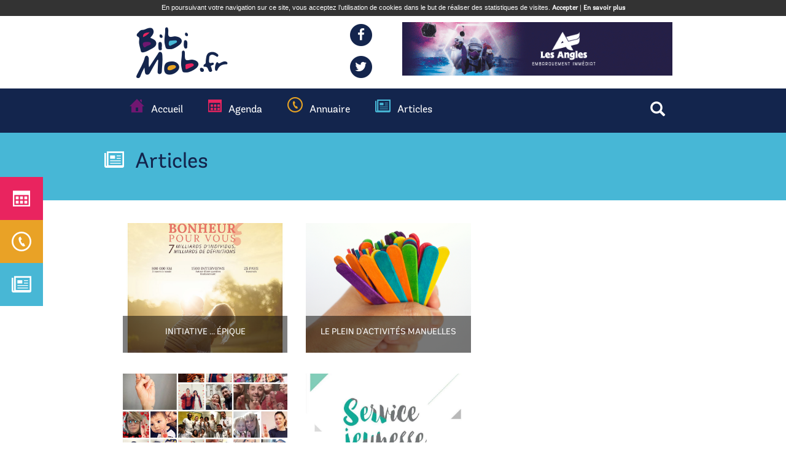

--- FILE ---
content_type: text/html; charset=utf-8
request_url: https://www.bibimob.fr/actualites?page=2
body_size: 7654
content:
<!DOCTYPE html>
<html lang="fr" dir="ltr" prefix="og: http://ogp.me/ns# article: http://ogp.me/ns/article# book: http://ogp.me/ns/book# profile: http://ogp.me/ns/profile# video: http://ogp.me/ns/video# product: http://ogp.me/ns/product# content: http://purl.org/rss/1.0/modules/content/ dc: http://purl.org/dc/terms/ foaf: http://xmlns.com/foaf/0.1/ rdfs: http://www.w3.org/2000/01/rdf-schema# sioc: http://rdfs.org/sioc/ns# sioct: http://rdfs.org/sioc/types# skos: http://www.w3.org/2004/02/skos/core# xsd: http://www.w3.org/2001/XMLSchema#">
<head>
  <link rel="profile" href="http://www.w3.org/1999/xhtml/vocab" />
  <meta name="viewport" content="width=device-width, initial-scale=1.0">
  <meta http-equiv="Content-Type" content="text/html; charset=utf-8" />
<link rel="shortcut icon" href="https://www.bibimob.fr/sites/default/files/favicon.png" type="image/png" />
  <title>Articles | www.bibimob.fr</title>
  <style>
@import url("https://www.bibimob.fr/modules/system/system.base.css?rxdm1i");
</style>
<style>
@import url("https://www.bibimob.fr/sites/all/modules/simplenews/simplenews.css?rxdm1i");
@import url("https://www.bibimob.fr/sites/all/modules/date/date_api/date.css?rxdm1i");
@import url("https://www.bibimob.fr/sites/all/modules/date_datepicker_inline/themes/datepicker-inline.1.7.css?rxdm1i");
@import url("https://www.bibimob.fr/sites/all/modules/date/date_popup/themes/datepicker.1.7.css?rxdm1i");
@import url("https://www.bibimob.fr/modules/field/theme/field.css?rxdm1i");
@import url("https://www.bibimob.fr/modules/node/node.css?rxdm1i");
@import url("https://www.bibimob.fr/sites/all/modules/calendar/css/calendar_multiday.css?rxdm1i");
@import url("https://www.bibimob.fr/sites/all/modules/views/css/views.css?rxdm1i");
@import url("https://www.bibimob.fr/sites/all/modules/ckeditor/css/ckeditor.css?rxdm1i");
</style>
<style>
@import url("https://www.bibimob.fr/sites/all/modules/ctools/css/ctools.css?rxdm1i");
@import url("https://www.bibimob.fr/sites/all/modules/tagadelic/tagadelic.css?rxdm1i");
@import url("https://www.bibimob.fr/sites/all/modules/taxonomy_access/taxonomy_access.css?rxdm1i");
@import url("https://www.bibimob.fr/sites/all/modules/flexslider/assets/css/flexslider_img.css?rxdm1i");
@import url("https://www.bibimob.fr/sites/all/libraries/flexslider/flexslider.css?rxdm1i");
@import url("https://www.bibimob.fr/sites/all/modules/responsive_menus/styles/meanMenu/meanmenu.min.css?rxdm1i");
</style>
<link type="text/css" rel="stylesheet" href="//cdn.jsdelivr.net/bootstrap/3.3.7/css/bootstrap.css" media="all" />
<style>
@import url("https://www.bibimob.fr/sites/all/themes/bootstrap/css/3.3.7/overrides.min.css?rxdm1i");
@import url("https://www.bibimob.fr/sites/default/themes/mybibimob/css/normalize.css?rxdm1i");
@import url("https://www.bibimob.fr/sites/default/themes/mybibimob/css/plugins/font-awesome.min.css?rxdm1i");
@import url("https://www.bibimob.fr/sites/default/themes/mybibimob/css/plugins/magnific-popup.css?rxdm1i");
@import url("https://www.bibimob.fr/sites/default/themes/mybibimob/css/jquery.mmenu.all.css?rxdm1i");
@import url("https://www.bibimob.fr/sites/default/themes/mybibimob/css/mybibimob.css?rxdm1i");
@import url("https://www.bibimob.fr/sites/default/themes/mybibimob/css/responsive.css?rxdm1i");
</style>
  <!-- HTML5 element support for IE6-8 -->
  <!--[if lt IE 9]>
    <script src="https://cdn.jsdelivr.net/html5shiv/3.7.3/html5shiv-printshiv.min.js"></script>
  <![endif]-->
  <script src="https://www.bibimob.fr/sites/all/modules/jquery_update/replace/jquery/1.9/jquery.min.js?v=1.9.1"></script>
<script src="https://www.bibimob.fr/misc/jquery.once.js?v=1.2"></script>
<script src="https://www.bibimob.fr/misc/drupal.js?rxdm1i"></script>
<script src="https://www.bibimob.fr/sites/all/modules/jquery_update/replace/ui/external/jquery.cookie.js?v=67fb34f6a866c40d0570"></script>
<script src="https://www.bibimob.fr/sites/all/modules/jquery_update/replace/misc/jquery.form.min.js?v=2.69"></script>
<script src="//cdn.jsdelivr.net/bootstrap/3.3.7/js/bootstrap.js"></script>
<script src="https://www.bibimob.fr/sites/default/files/languages/fr_Fwa0d-ZZmhY8OyLztcyposmvN_3PFE-Xx8GskD9-nlY.js?rxdm1i"></script>
<script src="https://www.bibimob.fr/sites/all/modules/ctools/js/auto-submit.js?rxdm1i"></script>
<script src="https://www.bibimob.fr/sites/all/modules/better_exposed_filters/better_exposed_filters.js?rxdm1i"></script>
<script src="https://www.bibimob.fr/sites/all/libraries/flexslider/jquery.flexslider-min.js?rxdm1i"></script>
<script src="https://www.bibimob.fr/sites/all/modules/responsive_menus/styles/meanMenu/jquery.meanmenu.min.js?rxdm1i"></script>
<script src="https://www.bibimob.fr/sites/all/modules/responsive_menus/styles/meanMenu/responsive_menus_mean_menu.js?rxdm1i"></script>
<script src="https://www.bibimob.fr/sites/all/modules/google_analytics/googleanalytics.js?rxdm1i"></script>
<script>(function(i,s,o,g,r,a,m){i["GoogleAnalyticsObject"]=r;i[r]=i[r]||function(){(i[r].q=i[r].q||[]).push(arguments)},i[r].l=1*new Date();a=s.createElement(o),m=s.getElementsByTagName(o)[0];a.async=1;a.src=g;m.parentNode.insertBefore(a,m)})(window,document,"script","https://www.google-analytics.com/analytics.js","ga");ga("create", "UA-5792582-21", {"cookieDomain":"auto"});ga("send", "pageview");</script>
<script src="https://www.bibimob.fr/sites/default/themes/mybibimob/js/moment.js?rxdm1i"></script>
<script src="https://www.bibimob.fr/sites/default/themes/mybibimob/js/fr.js?rxdm1i"></script>
<script src="https://www.bibimob.fr/sites/default/themes/mybibimob/js/plugins/jquery.selectric.min.js?rxdm1i"></script>
<script src="https://www.bibimob.fr/sites/default/themes/mybibimob/js/plugins/jquery.mmenu.all.js?rxdm1i"></script>
<script src="https://www.bibimob.fr/sites/default/themes/mybibimob/js/plugins/jquery.cookie.js?rxdm1i"></script>
<script src="https://www.bibimob.fr/sites/default/themes/mybibimob/js/plugins/jquery.magnific-popup.min.js?rxdm1i"></script>
<script src="https://www.bibimob.fr/sites/default/themes/mybibimob/js/plugins/rrssb.js?rxdm1i"></script>
<script src="https://www.bibimob.fr/sites/default/themes/mybibimob/js/mybibimob.js?rxdm1i"></script>
<script>jQuery.extend(Drupal.settings, {"basePath":"\/","pathPrefix":"","ajaxPageState":{"theme":"mybibimob","theme_token":"mUxAK9F_sGNbIygy4Bz23lPsTCcmbW_w-ctAE-W_i9g","js":{"sites\/all\/modules\/flexslider\/assets\/js\/flexslider.load.js":1,"sites\/default\/themes\/mybibimob\/js\/cookie-prevent.js":1,"sites\/all\/themes\/bootstrap\/js\/bootstrap.js":1,"sites\/all\/modules\/jquery_update\/replace\/jquery\/1.9\/jquery.min.js":1,"misc\/jquery.once.js":1,"misc\/drupal.js":1,"sites\/all\/modules\/jquery_update\/replace\/ui\/external\/jquery.cookie.js":1,"sites\/all\/modules\/jquery_update\/replace\/misc\/jquery.form.min.js":1,"\/\/cdn.jsdelivr.net\/bootstrap\/3.3.7\/js\/bootstrap.js":1,"public:\/\/languages\/fr_Fwa0d-ZZmhY8OyLztcyposmvN_3PFE-Xx8GskD9-nlY.js":1,"sites\/all\/modules\/ctools\/js\/auto-submit.js":1,"sites\/all\/modules\/better_exposed_filters\/better_exposed_filters.js":1,"sites\/all\/libraries\/flexslider\/jquery.flexslider-min.js":1,"sites\/all\/modules\/responsive_menus\/styles\/meanMenu\/jquery.meanmenu.min.js":1,"sites\/all\/modules\/responsive_menus\/styles\/meanMenu\/responsive_menus_mean_menu.js":1,"sites\/all\/modules\/google_analytics\/googleanalytics.js":1,"0":1,"sites\/default\/themes\/mybibimob\/js\/moment.js":1,"sites\/default\/themes\/mybibimob\/js\/fr.js":1,"sites\/default\/themes\/mybibimob\/js\/plugins\/jquery.selectric.min.js":1,"sites\/default\/themes\/mybibimob\/js\/plugins\/jquery.mmenu.all.js":1,"sites\/default\/themes\/mybibimob\/js\/plugins\/jquery.cookie.js":1,"sites\/default\/themes\/mybibimob\/js\/plugins\/jquery.magnific-popup.min.js":1,"sites\/default\/themes\/mybibimob\/js\/plugins\/rrssb.js":1,"sites\/default\/themes\/mybibimob\/js\/mybibimob.js":1},"css":{"modules\/system\/system.base.css":1,"sites\/all\/modules\/simplenews\/simplenews.css":1,"sites\/all\/modules\/date\/date_api\/date.css":1,"sites\/all\/modules\/date_datepicker_inline\/themes\/datepicker-inline.1.7.css":1,"sites\/all\/modules\/date\/date_popup\/themes\/datepicker.1.7.css":1,"modules\/field\/theme\/field.css":1,"modules\/node\/node.css":1,"sites\/all\/modules\/calendar\/css\/calendar_multiday.css":1,"sites\/all\/modules\/views\/css\/views.css":1,"sites\/all\/modules\/ckeditor\/css\/ckeditor.css":1,"sites\/all\/modules\/ctools\/css\/ctools.css":1,"sites\/all\/modules\/tagadelic\/tagadelic.css":1,"sites\/all\/modules\/taxonomy_access\/taxonomy_access.css":1,"sites\/all\/modules\/flexslider\/assets\/css\/flexslider_img.css":1,"sites\/all\/libraries\/flexslider\/flexslider.css":1,"sites\/all\/modules\/responsive_menus\/styles\/meanMenu\/meanmenu.min.css":1,"\/\/cdn.jsdelivr.net\/bootstrap\/3.3.7\/css\/bootstrap.css":1,"sites\/all\/themes\/bootstrap\/css\/3.3.7\/overrides.min.css":1,"sites\/default\/themes\/mybibimob\/css\/normalize.css":1,"sites\/default\/themes\/mybibimob\/css\/plugins\/font-awesome.min.css":1,"sites\/default\/themes\/mybibimob\/css\/plugins\/magnific-popup.css":1,"sites\/default\/themes\/mybibimob\/css\/plugins\/selectric.css":1,"sites\/default\/themes\/mybibimob\/css\/jquery.mmenu.all.css":1,"sites\/default\/themes\/mybibimob\/css\/mybibimob.css":1,"sites\/default\/themes\/mybibimob\/css\/responsive.css":1}},"better_exposed_filters":{"views":{"all_articles":{"displays":{"page":{"filters":[]},"block_1":{"filters":[]}}},"publicit_n_3_barre_droite":{"displays":{"block":{"filters":[]}}},"pub_n1_barre_droite":{"displays":{"block":{"filters":[]}}},"publicit_n_2_barre_droite":{"displays":{"block":{"filters":[]}}},"article_slider":{"displays":{"block":{"filters":[]}}},"ads":{"displays":{"block":{"filters":[]}}}},"datepicker":false,"slider":false,"settings":[],"autosubmit":false},"urlIsAjaxTrusted":{"\/agenda":true,"\/actualites?page=2":true},"flexslider":{"optionsets":{"default":{"namespace":"flex-","selector":".slides \u003E li","easing":"swing","direction":"horizontal","reverse":false,"smoothHeight":false,"startAt":0,"animationSpeed":600,"initDelay":0,"useCSS":true,"touch":true,"video":false,"keyboard":true,"multipleKeyboard":false,"mousewheel":0,"controlsContainer":".flex-control-nav-container","sync":"","asNavFor":"","itemWidth":0,"itemMargin":0,"minItems":0,"maxItems":0,"move":0,"animation":"fade","slideshow":true,"slideshowSpeed":"7000","directionNav":true,"controlNav":true,"prevText":"Previous","nextText":"Suivant","pausePlay":false,"pauseText":"Pause","playText":"Play","randomize":false,"thumbCaptions":false,"thumbCaptionsBoth":false,"animationLoop":true,"pauseOnAction":true,"pauseOnHover":false,"manualControls":""}},"instances":{"flexslider-1":"default"}},"responsive_menus":[{"selectors":"#navigation","container":"body","trigger_txt":"\u003Cspan \/\u003E\u003Cspan \/\u003E\u003Cspan \/\u003E","close_txt":"X","close_size":"18px","position":"right","media_size":"480","show_children":"1","expand_children":"1","expand_txt":"+","contract_txt":"-","remove_attrs":"1","responsive_menus_style":"mean_menu"}],"googleanalytics":{"trackOutbound":1,"trackMailto":1,"trackDownload":1,"trackDownloadExtensions":"7z|aac|arc|arj|asf|asx|avi|bin|csv|doc(x|m)?|dot(x|m)?|exe|flv|gif|gz|gzip|hqx|jar|jpe?g|js|mp(2|3|4|e?g)|mov(ie)?|msi|msp|pdf|phps|png|ppt(x|m)?|pot(x|m)?|pps(x|m)?|ppam|sld(x|m)?|thmx|qtm?|ra(m|r)?|sea|sit|tar|tgz|torrent|txt|wav|wma|wmv|wpd|xls(x|m|b)?|xlt(x|m)|xlam|xml|z|zip"},"bootstrap":{"anchorsFix":"0","anchorsSmoothScrolling":"0","formHasError":1,"popoverEnabled":1,"popoverOptions":{"animation":1,"html":0,"placement":"right","selector":"","trigger":"click","triggerAutoclose":1,"title":"","content":"","delay":0,"container":"body"},"tooltipEnabled":1,"tooltipOptions":{"animation":1,"html":0,"placement":"auto left","selector":"","trigger":"hover focus","delay":0,"container":"body"}}});</script>
<!-- Google tag (gtag.js) -->
<script async src="https://www.googletagmanager.com/gtag/js?id=G-D69VBMDZTF"></script>
<script>
  window.dataLayer = window.dataLayer || [];
  function gtag(){dataLayer.push(arguments);}
  gtag('js', new Date());

  gtag('config', 'G-D69VBMDZTF');
</script>
</head>
<body class="html not-front not-logged-in no-sidebars page-actualites">
  <div id="skip-link">
    <a href="#main-content" class="element-invisible element-focusable">Aller au contenu principal</a>
  </div>
    				   						   					   					   				

  <div id="page-wrapper">
  	<div id="side-menu">
  			  <div class="region region-side-menu">
    <section id="block-menu-menu-float-menu" class="block block-menu clearfix">

      
  <ul class="menu nav"><li class="first leaf"><a href="/agenda" class="agenda-side-menu">agenda</a></li>
<li class="leaf"><a href="/annuaire" class="annuaire-side">annuaire</a></li>
<li class="last leaf active-trail active"><a href="/actualites" class="article-menu active-trail active">articles</a></li>
</ul>
</section>
  </div>
  	</div>
  	<div id="page" class="container-fluid no-padding">

    <div id="header"><div class="section container clearfix">
     <div class="zone-top">
     	<div class="col-sm-6 col-md-6 col-xs-6">
	     	 <div class="col-sm-10 col-md-10 col-xs-10">
		        		        <a href="/" title="Accueil" rel="home" id="logo">
		          <img src="https://www.bibimob.fr/sites/default/files/logo_bleu.png" alt="Accueil" />
		        </a>
		       		     </div>
        <ul class="socials-list col-xs-2 clearfix">
           <li class="facebook">
             <a href="https://www.facebook.com/BibiMob-BiberonMobylette-317408621630557/" target="_blank">
               <span class="fa-stack fa-2x">
                 <i class="fa fa-circle fa-stack-2x"></i>
                 <i class="fa fa-facebook fa-inverse fa-stack-1x"></i>
               </span>
             </a>
           </li>
           <li class="twitter">
             <a href="https://twitter.com/BibiMob" target="_blank">
               <span class="fa-stack fa-2x">
                 <i class="fa fa-circle fa-stack-2x"></i>
                 <i class="fa fa-twitter fa-inverse fa-stack-1x"></i>
               </span>
             </a>
           </li>
         </ul>
         <div class="clearfix"></div>
     	</div>
     	<div class="col-sm-6 col-md-6 col-xs-6">
     		  <div class="region region-zone-pup-1">
    <section id="block-bean-banniere-home" class="block block-bean clearfix">

      
  	<a style="display:block;position:relative;" href="

    
          https://www.lesangles.com/fr
      

" class="entity entity-bean bean-banniere clearfix"  about="/block/banniere-home" typeof="" target="_blank">
	<img src="https://www.bibimob.fr/sites/default/files/01_lesangles_bibimob_557x110_1119.gif" alt="" class="img-responsive">
</a>

</section>
  </div>

     	</div>

     	<div class="clearfix"></div>
     </div>


      
    </div>
    </div> <!-- /.section, /#header -->

    	<div class="container-fluid slider-spot no-padding">
			<div class="container">
        
			  <div class="nav-wrap">
					<div class="col-sm-8">
						<nav id="navigation" role="navigation">
						  <div class="region region-navigation">
    <section id="block-system-main-menu" class="block block-system block-menu clearfix">

      
  <ul class="menu nav"><li class="first leaf"><a href="/" title="Accueil" class="menu_icon menu-217">Accueil</a></li>
<li class="leaf"><a href="/agenda" title="Agenda" class="menu_icon menu-661">Agenda</a></li>
<li class="leaf"><a href="/annuaire" title="Annuaire" class="menu_icon menu-659">Annuaire</a></li>
<li class="last leaf active-trail active"><a href="/actualites" class="active-trail active">Articles</a></li>
</ul>
</section>
  </div>
						<div class="clearfix"></div>
						</nav>
					</div>
					<div class="col-sm-4">
						<div class="pull-right">  <div class="region region-search">
    <section id="block-search-form" class="block block-search clearfix">

      
  <form class="form-search content-search" action="/actualites?page=2" method="post" id="search-block-form" accept-charset="UTF-8"><div><div>
      <h2 class="element-invisible">Formulaire de recherche</h2>
    <div class="input-group"><input title="Saisissez les termes que vous voulez rechercher." placeholder="Recherche" class="form-control form-text" type="text" id="edit-search-block-form--2" name="search_block_form" value="" size="15" maxlength="128" /><span class="input-group-btn"><button type="submit" class="btn btn-primary"><span class="icon glyphicon glyphicon-search" aria-hidden="true"></span>
</button></span></div><div class="form-actions form-wrapper form-group" id="edit-actions"><button class="element-invisible btn btn-primary form-submit" type="submit" id="edit-submit" name="op" value="Recherche">Recherche</button>
</div><input type="hidden" name="form_build_id" value="form-hICayxfGTWGRFLQUdW30FwHQVbWBs5GncnRcPZ7Dby4" />
<input type="hidden" name="form_id" value="search_block_form" />
</div>
</div></form>
</section>
  </div>
</div>
						<div class="clearfix"></div>
					</div>
					<div class="clearfix"></div>
			 </div>
			 <div id="mobile-header" class="article-back">
				 	<div class="col-sm-2 col-md-2 col-xs-2">
				 	<a class="stack" href="#mobile-menu">Ouvrir le menu</a>
				 	</div>
				 	<div class="col-sm-8 col-md-8 col-xs-8">
				 	   						        <a href="/" title="Accueil" rel="home" id="logo">
					          <img class="header-logo" src="/sites/default/themes/mybibimob/images/logo_transparent.png" alt="Accueil" />
					        </a>
			       				 	</div>
				   <div class="col-sm-2 col-md-2 col-xs-2">
				   	  <div class="region region-search">
      <div class="region region-search">
    <section id="block-search-form" class="block block-search clearfix">

      
  <form class="form-search content-search" action="/actualites?page=2" method="post" id="search-block-form" accept-charset="UTF-8"><div><div>
      <h2 class="element-invisible">Formulaire de recherche</h2>
    <div class="input-group"><input title="Saisissez les termes que vous voulez rechercher." placeholder="Recherche" class="form-control form-text" type="text" id="edit-search-block-form--2" name="search_block_form" value="" size="15" maxlength="128" /><span class="input-group-btn"><button type="submit" class="btn btn-primary"><span class="icon glyphicon glyphicon-search" aria-hidden="true"></span>
</button></span></div><div class="form-actions form-wrapper form-group" id="edit-actions"><button class="element-invisible btn btn-primary form-submit" type="submit" id="edit-submit" name="op" value="Recherche">Recherche</button>
</div><input type="hidden" name="form_build_id" value="form-hICayxfGTWGRFLQUdW30FwHQVbWBs5GncnRcPZ7Dby4" />
<input type="hidden" name="form_id" value="search_block_form" />
</div>
</div></form>
</section>
  </div>
  </div>
				   </div>
				   <div class="clearfix"></div>

				 </div>

			 <div class="slider-calendar">
			 	 				 <div class="col-sm-4 no-padding" style="text-align:center;">
				 				 </div>
			 </div>
				 <div class="mobile-slider article-back">
					  				 </div>
			 <div class="clearfix"></div>

		  </div>


	   </div>  	 
	<div class=" ariane-pos-a " >   <div class="region region-ariane">
    <section id="block-bean-breadcrumb-article" class="block block-bean clearfix">

      
  <div style="background:#47b7d6;" class=" ariane" about="/block/breadcrumb-article" typeof="">

  <div class="container">
  	<div class="pull-left">
  		
<div class="field field-name-field-colorfull-icon field-type-image field-label-hidden">
    <div class="field-items">
          <div class="field-item even"><img typeof="foaf:Image" class="img-responsive" src="https://www.bibimob.fr/sites/default/files/desk_blog_0.png" width="25" height="21" alt="" /></div>
      </div>
</div>
 
<div class="field field-name-field-image field-type-image field-label-hidden">
    <div class="field-items">
          <div class="field-item even"><img typeof="foaf:Image" class="img-responsive" src="https://www.bibimob.fr/sites/default/files/blog_icon.png" width="32" height="27" alt="" /></div>
      </div>
</div>
 <span class="hightext">Articles<i style="color:#47b7d6" class="slash"> / </i></span>
  	</div>
  	<div class="pull-right">
      	</div>
  	<div class="clearfix"></div>
      </div>
</div>
</section>
  </div>
</div>

           <div id="main-wrapper">
    	<div id="main" class="clearfix">
      <div id="content" class="column">
      	<div class="section">
                                      <div class="tabs"></div>                         <div class="container on-over">
         	 <div class="ariane-pos-b" >  <div class="region region-ariane">
      <div class="region region-ariane">
    <section id="block-bean-breadcrumb-article" class="block block-bean clearfix">

      
  <div style="background:#47b7d6;" class=" ariane" about="/block/breadcrumb-article" typeof="">

  <div class="container">
  	<div class="pull-left">
  		
<div class="field field-name-field-colorfull-icon field-type-image field-label-hidden">
    <div class="field-items">
          <div class="field-item even"><img typeof="foaf:Image" class="img-responsive" src="https://www.bibimob.fr/sites/default/files/desk_blog_0.png" width="25" height="21" alt="" /></div>
      </div>
</div>
 
<div class="field field-name-field-image field-type-image field-label-hidden">
    <div class="field-items">
          <div class="field-item even"><img typeof="foaf:Image" class="img-responsive" src="https://www.bibimob.fr/sites/default/files/blog_icon.png" width="32" height="27" alt="" /></div>
      </div>
</div>
 <span class="hightext">Articles<i style="color:#47b7d6" class="slash"> / </i></span>
  	</div>
  	<div class="pull-right">
      	</div>
  	<div class="clearfix"></div>
      </div>
</div>
</section>
  </div>
  </div>
</div>
         		         <div class="col-sm-8">
	         	         	           <div class="region region-content">
    <section id="block-system-main" class="block block-system clearfix">

      
  <div class="view view-all-articles view-id-all_articles view-display-id-page view-dom-id-e7f94dfebaf0a22f240b8d23dd4245da">
        
  
  
      <div class="view-content">
      <div class="articles-row">

  <div class=" col-sm-6 views-row views-row-1 views-row-odd views-row-first">
    <article class="node-21104 node node-article node-promoted node-teaser clearfix" about="/actualites/initiative-epique" typeof="sioc:Item foaf:Document">

	
		
			
						<div class="article-header" style="background:url(https://www.bibimob.fr/sites/default/files/field/image/bonheur.jpg) no-repeat center; background-size:cover;">
						<a class="article-title-resumed" href="/actualites/initiative-epique"><div class="resume-text">Initiative ... épique </div></a>
				<span property="dc:title" content="Initiative ... épique " class="rdf-meta element-hidden"></span>		</div>

			
		
			
</article>
  </div>
     
  <div class=" col-sm-6 views-row views-row-2 views-row-even">
    <article class="node-21101 node node-article node-promoted node-teaser clearfix" about="/actualites/le-plein-d-activites-manuelles" typeof="sioc:Item foaf:Document">

	
		
			
						<div class="article-header" style="background:url(https://www.bibimob.fr/sites/default/files/field/image/activites_bibimob.jpg) no-repeat center; background-size:cover;">
						<a class="article-title-resumed" href="/actualites/le-plein-d-activites-manuelles"><div class="resume-text">Le plein d&#039;activités manuelles</div></a>
				<span property="dc:title" content="Le plein d&#039;activités manuelles" class="rdf-meta element-hidden"></span>		</div>

			
		
			
</article>
  </div>
   </div><div class="articles-row">   
  <div class=" col-sm-6 views-row views-row-3 views-row-odd">
    <article class="node-21100 node node-article node-promoted node-teaser clearfix" about="/actualites/prenez-la-pose-pour-une-grande-cause" typeof="sioc:Item foaf:Document">

	
		
			
						<div class="article-header" style="background:url(https://www.bibimob.fr/sites/default/files/field/image/pcb2.jpg) no-repeat center; background-size:cover;">
						<a class="article-title-resumed" href="/actualites/prenez-la-pose-pour-une-grande-cause"><div class="resume-text">Prenez la pose pour une grande cause !</div></a>
				<span property="dc:title" content="Prenez la pose pour une grande cause !" class="rdf-meta element-hidden"></span>		</div>

			
		
			
</article>
  </div>
     
  <div class=" col-sm-6 views-row views-row-4 views-row-even">
    <article class="node-21048 node node-article node-promoted node-teaser clearfix" about="/actualites/cap-sur-les-ados-perpignan" typeof="sioc:Item foaf:Document">

	
		
			
						<div class="article-header" style="background:url(https://www.bibimob.fr/sites/default/files/field/image/service_perpignan.jpg) no-repeat center; background-size:cover;">
						<a class="article-title-resumed" href="/actualites/cap-sur-les-ados-perpignan"><div class="resume-text">Cap sur les ados à Perpignan</div></a>
				<span property="dc:title" content="Cap sur les ados à Perpignan" class="rdf-meta element-hidden"></span>		</div>

			
		
			
</article>
  </div>
   </div><div class="articles-row">   
  <div class=" col-sm-6 views-row views-row-5 views-row-odd">
    <article class="node-21047 node node-article node-promoted node-teaser clearfix" about="/actualites/comment-lutter-contre-le-rhume" typeof="sioc:Item foaf:Document">

	
		
			
						<div class="article-header" style="background:url(https://www.bibimob.fr/sites/default/files/field/image/enfant_moiuchoir_bibimob.jpg) no-repeat center; background-size:cover;">
						<a class="article-title-resumed" href="/actualites/comment-lutter-contre-le-rhume"><div class="resume-text">Comment lutter contre le rhume?</div></a>
				<span property="dc:title" content="Comment lutter contre le rhume?" class="rdf-meta element-hidden"></span>		</div>

			
		
			
</article>
  </div>
     
  <div class=" col-sm-6 views-row views-row-6 views-row-even">
    <article class="node-21005 node node-article node-promoted node-teaser clearfix" about="/actualites/ou-manger-la-meilleure-galette-des-rois-dans-les-pyrenees-orientales" typeof="sioc:Item foaf:Document">

	
		
			
						<div class="article-header" style="background:url(https://www.bibimob.fr/sites/default/files/field/image/galette.jpg) no-repeat center; background-size:cover;">
						<a class="article-title-resumed" href="/actualites/ou-manger-la-meilleure-galette-des-rois-dans-les-pyrenees-orientales"><div class="resume-text">Où manger la meilleure galette des rois dans les Pyrénées-Orientales ?</div></a>
				<span property="dc:title" content="Où manger la meilleure galette des rois dans les Pyrénées-Orientales ?" class="rdf-meta element-hidden"></span>		</div>

			
		
			
</article>
  </div>
   </div><div class="articles-row">   
  <div class=" col-sm-6 views-row views-row-7 views-row-odd">
    <article class="node-21004 node node-article node-promoted node-teaser clearfix" about="/actualites/prevenir-les-accidents-domestiques" typeof="sioc:Item foaf:Document">

	
		
			
						<div class="article-header" style="background:url(https://www.bibimob.fr/sites/default/files/field/image/accident_domestique_copie.png) no-repeat center; background-size:cover;">
						<a class="article-title-resumed" href="/actualites/prevenir-les-accidents-domestiques"><div class="resume-text">Prévenir les accidents domestiques</div></a>
				<span property="dc:title" content="Prévenir les accidents domestiques" class="rdf-meta element-hidden"></span>		</div>

			
		
			
</article>
  </div>
     
  <div class=" col-sm-6 views-row views-row-8 views-row-even">
    <article class="node-20899 node node-article node-promoted node-teaser clearfix" about="/actualites/un-noel-street-art" typeof="sioc:Item foaf:Document">

	
		
			
						<div class="article-header" style="background:url(https://www.bibimob.fr/sites/default/files/field/image/carredor.jpg) no-repeat center; background-size:cover;">
						<a class="article-title-resumed" href="/actualites/un-noel-street-art"><div class="resume-text">Un Noël Street Art </div></a>
				<span property="dc:title" content="Un Noël Street Art " class="rdf-meta element-hidden"></span>		</div>

			
		
			
</article>
  </div>
   </div><div class="articles-row">   
  <div class=" col-sm-6 views-row views-row-9 views-row-odd">
    <article class="node-20890 node node-article node-promoted node-teaser clearfix" about="/actualites/collectes-de-sang-gastronomes-avec-avec-les-toques-blanches-du-roussillon" typeof="sioc:Item foaf:Document">

	
		
			
						<div class="article-header" style="background:url(https://www.bibimob.fr/sites/default/files/field/image/formatfacebook_-_coll.gastronomeperpignan-01.jpg) no-repeat center; background-size:cover;">
						<a class="article-title-resumed" href="/actualites/collectes-de-sang-gastronomes-avec-avec-les-toques-blanches-du-roussillon"><div class="resume-text">Collectes de sang gastronomes avec avec les Toques Blanches du Roussillon.</div></a>
				<span property="dc:title" content="Collectes de sang gastronomes avec avec les Toques Blanches du Roussillon." class="rdf-meta element-hidden"></span>		</div>

			
		
			
</article>
  </div>
     
  <div class=" col-sm-6 views-row views-row-10 views-row-even views-row-last">
    <article class="node-20882 node node-article node-promoted node-teaser clearfix" about="/actualites/noel-version-xxl" typeof="sioc:Item foaf:Document">

	
		
			
						<div class="article-header" style="background:url(https://www.bibimob.fr/sites/default/files/field/image/barcares_noel.jpg) no-repeat center; background-size:cover;">
						<a class="article-title-resumed" href="/actualites/noel-version-xxl"><div class="resume-text">Noël  ... version XXL</div></a>
				<span property="dc:title" content="Noël  ... version XXL" class="rdf-meta element-hidden"></span>		</div>

			
		
			
</article>
  </div>
   </div><div class="articles-row">   </div>    </div>
  
      <div class="text-center"><ul class="pagination"><li class="pager-first"><a title="Aller à la première page" href="/actualites">« premier</a></li>
<li class="prev"><a title="Aller à la page précédente" href="/actualites?page=1">‹ précédent</a></li>
<li><a title="Aller à la page 1" href="/actualites">1</a></li>
<li><a title="Aller à la page 2" href="/actualites?page=1">2</a></li>
<li class="active"><span>3</span></li>
<li><a title="Aller à la page 4" href="/actualites?page=3">4</a></li>
<li><a title="Aller à la page 5" href="/actualites?page=4">5</a></li>
<li><a title="Aller à la page 6" href="/actualites?page=5">6</a></li>
<li><a title="Aller à la page 7" href="/actualites?page=6">7</a></li>
<li><a title="Aller à la page 8" href="/actualites?page=7">8</a></li>
<li><a title="Aller à la page 9" href="/actualites?page=8">9</a></li>
<li class="pager-ellipsis disabled"><span>…</span></li>
<li class="next"><a title="Aller à la page suivante" href="/actualites?page=3">suivant ›</a></li>
<li class="pager-last"><a title="Aller à la dernière page" href="/actualites?page=135">dernier »</a></li>
</ul></div>  
  
  
  
  
</div>
</section>
  </div>
	         </div>
	         <div class="col-sm-4 sidebar">
	           <div class="region region-zone-pub-2">
    <section id="block-bean-square-banner-articles" class="block block-bean clearfix">

      
  	<a style="display:block;position:relative;" href="

    
          http://www.bibimob.fr
      

" class="entity entity-bean bean-banniere clearfix"  about="/block/square-banner-articles" typeof="" target="_blank">
	<img src="https://www.bibimob.fr/" alt="" class="img-responsive">
</a>

</section>
  </div>
	         		      	         </div>
         	 <div class="clearfix"></div>
         	 
         </div>
         <div class="container">
           <div class="col-md-5 col-sm-6 col-xs-12 social">
                        </div>
         </div>
              </div> <!-- /.section, /#content -->
		 </div>
    </div></div> <!-- /#main, /#main-wrapper -->

    <div id="footer">
      	    <div class="container">
        <data data-token="82a3a933af06bf605e7ca28f769061e1" class="mj-w-data" data-apikey="2Dbr" data-w-id="4Js" data-lang="fr_FR" data-base="https://app.mailjet.com" data-width="640" data-height="328" data-statics="statics"></data>
        <div style="margin-bottom:10px;" class="col-sm-8 pull-right">
          <div class="mj-w-button mj-w-btn" data-token="82a3a933af06bf605e7ca28f769061e1" style="font-family: Ubuntu, Helvetica; color: #fff; padding: 0px 25px; background-color: rgb(233, 162, 38); text-align: center; vertical-align: middle; display: inline-block; border-radius: 3px; cursor: pointer;">
              <div style="display: table; height: 45px;">
                  <div style="display: table-cell; vertical-align: middle;">
                      <div class="mj-w-button-content" style="font-family: Ubuntu, Helvetica; display: inline-block; text-align: center; font-size: 13px; vertical-align: middle;"><b>ABONNEZ-VOUS À LA NEWSLETTER !</b></div>
                  </div>
              </div>
          </div>
        </div>
			<div class="clearfix"></div>
      
	    	 	    	<div class="col-sm-4">
	        <img class="footer-logo" src="/sites/default/themes/mybibimob/images/logo_transparent.png" alt="Accueil" />
	    	</div>
	    	<div class="col-sm-4">
	    	   <div class="region region-menu-footer-1">
    <section id="block-menu-menu-menu-footer-1" class="block block-menu clearfix">

      
  <ul class="menu nav"><li class="first leaf"><a href="/contenu/plan-du-site" title="">Plan du site</a></li>
<li class="leaf"><a href="/contenu/mentions-legales" title="">Mentions légales</a></li>
<li class="last leaf"><a href="/contenu/le-media-cible-enfant-des-pyrenees-orientales">Contact</a></li>
</ul>
</section>
  </div>
	    	</div>
	    	<div class="col-sm-4">
	          <div class="region region-menu-footer-2">
    <section id="block-menu-menu-menu-footer-2" class="block block-menu clearfix">

      
  <ul class="menu nav"><li class="first leaf"><a href="/contenu/qui-sommes-nous" title="">Qui sommes - nous?</a></li>
<li class="last leaf"><a href="/contenu/revue-de-presse" title="">Revue de presse</a></li>
</ul>
</section>
  </div>
	    	</div>
	    	<div class="clearfix"></div>

	    </div>
	  <div class="copyright-bloc">
	  	<div class="container">
			   <div class="region region-footer">
    <section id="block-block-17" class="block block-block clearfix">

      
  <p class="rtecenter">BibiMob - Activités - Adresses - Sorties - Infos - Loisirs - Actualités : le média ciblé enfant des Pyrénées-Orientales.<br />
Un relais efficace et réactif auprès des familles et des professionnels de l’Enfance</p>

</section>
  </div>
		 </div>
	 </div>
    </div> <!-- /.section, /#footer -->

  </div>
  </div> <!-- /#page, /#page-wrapper -->
  	<div id="mobile-menu" style='background:#12264d;' class="mm-fixed-top ">
	<nav>
	   <div class="region region-navigation">
      <div class="region region-navigation">
    <section id="block-system-main-menu" class="block block-system block-menu clearfix">

      
  <ul class="menu nav"><li class="first leaf"><a href="/" title="Accueil" class="menu_icon menu-217">Accueil</a></li>
<li class="leaf"><a href="/agenda" title="Agenda" class="menu_icon menu-661">Agenda</a></li>
<li class="leaf"><a href="/annuaire" title="Annuaire" class="menu_icon menu-659">Annuaire</a></li>
<li class="last leaf active-trail active"><a href="/actualites" class="active-trail active">Articles</a></li>
</ul>
</section>
  </div>
  </div>
	</nav>
	</div>
  


   <script type="text/javascript" src="https://app.mailjet.com/statics/js/widget.modal.js"></script>
  <script src="https://www.bibimob.fr/sites/all/modules/flexslider/assets/js/flexslider.load.js?rxdm1i"></script>
<script src="https://www.bibimob.fr/sites/default/themes/mybibimob/js/cookie-prevent.js?rxdm1i"></script>
<script src="https://www.bibimob.fr/sites/all/themes/bootstrap/js/bootstrap.js?rxdm1i"></script>
</body>
</html>


--- FILE ---
content_type: text/css
request_url: https://www.bibimob.fr/sites/all/modules/tagadelic/tagadelic.css?rxdm1i
body_size: 94
content:
/*$Id: tagadelic.css,v 1.4 2008/05/01 12:48:05 ber Exp $*/
/* Tagadelic default example stylesheet **/

.wrapper.tagadelic {
  text-align : justify;
  margin-right: 1em;
}

.tagadelic.level1 {
  font-size : 1.4em;
}
.tagadelic.level2 {
  font-size : 1.4em;
}
.tagadelic.level3 {
  font-size : 1.4em;
}
.tagadelic.level4 {
  font-size : 1.4em;
}
.tagadelic.level5 {
  font-size : 1.4em;
}
.tagadelic.level6 {
  font-size : 1.4em;
}
.tagadelic.level7 {
  font-size : 1.4em;
}
.tagadelic.level8 {
  font-size : 1.4em;
}
.tagadelic.level9 {
  font-size : 1.4em;
}
.tagadelic.level10 {
  font-size : 1.4em;
}



--- FILE ---
content_type: text/css
request_url: https://www.bibimob.fr/sites/default/themes/mybibimob/css/normalize.css?rxdm1i
body_size: 34
content:
@font-face{
    font-family : "AndesRounded-semi-bold";
    src : url('../fonts/andes_rounded_semi_bold.otf');
}

@font-face{
    font-family : "AndesRounded";
    src : url('../fonts/andes_rounded.otf');
}
@font-face{
    font-family : "AndesRounded-light";
    src : url('../fonts/andes_rounded_light.otf');
}
@font-face{
    font-family : "AndesRounded-ultra-light";
    src : url('../fonts/andes_rounded_ultra_light.otf');
}
*{
	font-family: AndesRounded;
}


--- FILE ---
content_type: text/css
request_url: https://www.bibimob.fr/sites/default/themes/mybibimob/css/mybibimob.css?rxdm1i
body_size: 6341
content:
@import url(https://fonts.googleapis.com/css?family=Roboto);

a {
	-webkit-transition: color 0.3s ease, background-color 0.3s ease, text-decoration 0.3s ease, border-color 0.3s ease;
	-moz-transition: color 0.3s ease, background-color 0.3s ease, text-decoration 0.3s ease, border-color 0.3s ease;
	-o-transition: color 0.3s ease, background-color 0.3s ease, text-decoration 0.3s ease, border-color 0.3s ease;
	-ms-transition: color 0.3s ease, background-color 0.3s ease, text-decoration 0.3s ease, border-color 0.3s ease;
	transition: color 0.3s ease, background-color 0.3s ease, text-decoration 0.3s ease, border-color 0.3s ease;
 }

.container{
	/*width:960px!important;*/
}
.mean-bar{
	display:none!important;
}
.vocabulary-annuaire{
	display:inline-block;
	float:left;
	margin-right:5px!important;
}
.node-annuaire.node-teaser {
    margin-top: 5px;
    margin-bottom: 12px;
    padding-bottom: 6px;
}
#flexslider-2 .slides{
	vertical-align: bottom;
}
#footer .nav > li > a {
    position: relative;
    /*display: block;*/
    padding: 0px 15px!important;
}
.ariane .container{
padding-top:30px;
}
.field-name-field-colorfull-icon{
	display:none;
}
.account{
	position:relative;
	text-align: center;
    margin-top: 30px;
    color: white;
}
.field-name-field-image{
	display:inline-block!important;
}
#footer li a{
	font-family : AndesRounded-ultra-light!important;
}
.help::before{
content:url('../images/icons/smalls/help_icon.png');
padding: 11px;
line-height: 0.94;
}
.account li a{
	font-family: Roboto;
	font-size: 14px;
}
#block-block-17{
	font-family : AndesRounded-ultra-light!important;
}
.create-link{
	color:#e8a424;
	text-decoration:underline!important;
}
.help{
	 margin-top: 20px;
    display: block;
    color: white;
}
.account li{
	list-style-type: none!important;
}
li.connexion a{
	padding-top:8px;
	padding-bottom:8px;
	padding-left:12px;
	padding-right:12px!important;
    position: relative;
    z-index: 10;
    text-align: center;
    display: inline-block;
    left: 0px;
    right: 0px;
    margin: auto;
    display: block;
    width: 250px;
	border-radius: 5px;
	background-color: #ffffff;
	box-shadow: 0 2px 0 0 rgba(0, 0, 0, 0.2);
    font-family: Roboto;
	font-size: 18px;
	font-weight: bold;
	text-align: center;
	color: #454c55;
}
li.connexion{
	list-style-type: none!important;
}

#mobile-menu ul li.leaf{
    display: block;
    text-align: center;
    float:none!important;
}
#mobile-header{
	display:none;

}
.mobile-slider{
	display:none;
}
.stack{
	text-indent:-1900px;
	display:block;
	width: 28px;
	height: 20px;
	background:url('../images/icons/smalls/stack.png');
	margin-top:20px;
}
.slider-spot {
	background-color: #13254d;
}
.sous-cat ul li{
	list-style-type:none;
}
.region-ariane{
	margin-bottom:20px;
}
.field-name-field-banner-text {
     position: absolute;
     left: 0px;
     right: 0px;
     text-align: center;
     color: white;
     margin-top: 50px;
}

.no-padding{
	padding:0px !important;
}
#block-webform-client-block-359 form{
	padding:10px;
}
.field-name-field-agenda-img{
	/*display:inline-block;*/
	margin-bottom:15px!important;
}
.nav-wrap li.leaf{
	float:left;
}

.field-name-field-programme p{
	line-height: 1.88;
}
#main-wrapper{
    margin-bottom:30px!important;
}

#edit-field-categ-agenda-tid-selective-wrapper label{
	font-family: Roboto;
	font-size: 18px;
	line-height: 1.5;
	text-align: left;
	color: #32373e;
}
.field-name-field-programme  .field-label{
	font-family: AndesRounded;
	font-size: 38px;
	font-weight: bold;
	color: #13254d;
}
#search-block-form .btn.btn-primary{
	background:none!important;
	border:0px!important;
}
#edit-search-block-form--2{
	background:none!important;
    border-top: 0px!important;
    border-left: 0px!important;
    border-right: 0px!important;
    border-radius: 0px!important;
}
.node-type-agenda h3{
	font-size: 26px;
	font-weight: bold;
	line-height: normal;
	color: #e9245f;
}
#edit-search-block-form--2:focus{
	background:none!important;
    border-top: 0px!important;
    border-left: 0px!important;
    border-right: 0px!important;
    border-radius: 0px!important;
}
.glyphicon-search{
	font-size:24px;
}
.views-exposed-form label{
	font-family:roboto!important;
	font-size: 18px!important;
}
#block-menu-menu-float-menu .leaf a , #block-system-main-menu .leaf a{
	color:white;
	font-size:17px!important;
	line-height: 2.94;
}
.node-readmore a{
    background: #eceff2;
    padding: 6px;
    display: inline-block;
}
.leaf a:hover{
	color:white;
	/*background:transparent!important;*/
}

.menu-217::before{
	content:url('../images/icons/desk_accueil.png');
	padding: 11px;
	line-height: 0.94;
}
.menu-661::before{
	content:url('../images/icons/desk_agenda.png');
	padding: 11px;
	line-height: 0.94;
}
.menu-659::before{
	content:url('../images/icons/desk_annuaire.png');
	padding: 11px;
	line-height: 0.94;
}
#block-system-main-menu .last a::before{
	content:url('../images/icons/desk_blog.png');
	padding: 11px;
	line-height: 0.94;
}/*
#navigation ul.menu li a:hover,
#navigation ul.menu li a.active,
#navigation ul.menu li.active-trail a { color:#6d1e6f; }
*/
.bean-social .content a{
	display:block;
	text-indent:-1900px;
	margin-top:12px;

}
#block-views-ads-block .slides h3{
	color:white!important;
}
.home-filter .exposed-date{
	border-top: solid 1px #d5d5d5;
	border-bottom: solid 1px #d5d5d5;
	margin-top:10px;
	margin-bottom:10px;
}
.field-name-field-facebook-social a{
	background:url('../images/icons/facebook_icon.png');
	width: 32px;
	height: 32px;
}
.field-name-field-twitter-social a{
	background:url('../images/icons/twitter_icon.png');
	width: 32px;
	height: 32px;
}
.articles-row{
	margin-top: 17px;
    margin-bottom: 17px;
    overflow: hidden;
}
/*.page-taxonomy .ariane{
	background:#e9a325!important;
} */
.article-header{
	height:211px!important;
	position:relative;
}
.resume-text{
	color:white;
	text-align:center;
	margin-bottom:10px;

}
.article-title-resumed{
	display: block;
    width: 100%;
    position: absolute;
    bottom: 0px;
    text-align: center;
    height: 60px;
    font-size: 14px;
    font-family: AndesRounded;
    padding-top: 10px;
    text-transform: uppercase;
    padding: 17px;
    background: rgba(8, 8, 8, 0.52)!important;
}
.article-title-resumed a{
	color:white!important;
}
.ariane .hightext{
	color:white!important;
}
.annuaire-back .hightext::before{
	content:url('../images/icons/annuaire_blc.png');
	padding: 11px;
	line-height: 0.94;


}
.article-back .hightext::before{
	content:url('../images/icons/smalls/blog_icon.png');
	padding: 11px;
	line-height: 0.94;

}
.agenda-back .hightext::before{
	content:url('../images/icons/agenda_blc.png');
	padding: 11px;
	line-height: 0.94;

}
#search-block-form{
	margin-top:14px!important;
}
.first-cat{
	min-height:131px;
}
.cat-text{
	font-family: AndesRounded;
	font-weight: bold;
	text-align: center;
	color: #ffffff;
}
.bean-annuaire-resume li{
	list-style-type: none!important;

}
.bean-annuaire-resume li a{
    font-family: AndesRounded;
	font-size: 16px;
	line-height: 1.56;
	color: #333333;

}
.nav > li > a:hover, .nav > li > a:focus {
    text-decoration: none;
    background-color: transparent!important;
}

#footer{
    /*padding-top: 33px;*/

	background-color: #13254d;
	    margin-top: 33px;
}
#footer .menu li{
	font-family: AndesRounded;
	font-size: 16px!important;
	line-height: 2.19;
	color: #ffffff;
}
#footer .menu li:before{
	content:url('../images/icons/li_puce.png');
	padding:10px;

}
.copyright-bloc{
padding-top:10px;
padding-bottom:10px;
background-color: #06163c;
font-family: "AndesRounded";
font-size: 16px!important;
text-align: left;
color: #ffffff;
}
#footer .menu li a{
	color: #ffffff!important;
	display:inline-block;
}
.bean-annuaire-resume ul{
  padding:2px!important;
}
.footer-logo,.header-logo{
	width:187px;
	margin:auto;
}
.header-logo{
	display:inline-block!important;
}

.cat-text h2 {
    /* padding: 18px; */
    /* width: 176px; */
    font-size: 20px!important;
    text-align: left;
}
.cat-img{
	height:131px!important;
}

.annuaire-back{
	background-color: #e9a325!important;
	background-color: var(--macaroni-and-cheese);

}
.article-back{
	background: #48b7d5!important;
}
.ariane{
height: 110px;
}

.ariane-pos-b{
	display:none;
}
.agenda-back{
	background-color: #e9245f!important;
	background-color: var(--lipstick);
}
.slash{
	display:none;
}
.ariane .hightext{
	font-family: AndesRounded;
    font-size: 35px;
    line-height: 0.57;
    /* text-align: left; */
    color: #13254d!important;
    display: inline-block;
    padding-left: 15px;
    color:white;
}
.flexslider{
	background:transparent!important;
	border:none!important;
	/*margin:0px!important;*/
}
#flexslider-1 .flex-caption{
	position: absolute;
    bottom: 20px;
    left: 20px;
    padding: 10px;
	background-color: rgba(20, 37, 77, 0.56);
}
#flexslider-2 .flex-caption{
	position: absolute;
    bottom: 20px;
    left: 20px;
    padding: 10px;
	background-color: rgba(20, 37, 77, 0.56);
}
.panel-header{
	height: 60px;
	background-color: #13254d;
	font-family: AndesRounded;
	font-size: 20px;
	font-weight: bold;
	text-align: center;
	color:white;
	padding:20px;
}
.panel-body{
	background-color: #eceff2;
}
.view-id-agenda_V2 .container{
	padding-bottom:20px!important;
}
/* Jquery UI custom */
.ui-widget-header {
    border: 0px!important;
    background: white!important;
    color: #47b7d6!important;
    font-weight: bold !important;
    border-radius: unset;
}


.bean-annuaire-resume li {
	height: 25px;
	border-radius: 100px;
	background-color: #e1e1e1;
	display:inline-block!important;
	margin-top:10px!important;
	margin-bottom:10px!important;

}
.bean-annuaire-resume li a {
padding:5px;
color: #7e7a7a!important;



}
.meanmenu-reveal{
right:auto!important;
left:0 !important;
}
.first-cat{
	position:relative;
}
.pointe{
	position:absolute;
	left:0px;
	right:0px;
	margin:auto;
	display:block;
	z-index:-2000;
	bottom:-5px;
}
.mean-container .mean-bar {
    float: left;
    width: 100%;
    position: relative;
    background: #12264d;
    padding: 4px 0;
    min-height: 42px;
    z-index: 999999;
}
#edit-field-agenda-debut-value-value-wrapper{
}
#block-views-exp-agenda-v2-page-2{
	/*min-height:328px;
	background:white;*/
}
.slider-calendar{
	overflow:hidden;
	background:white;
	margin-bottom:10px;
}
.not-front .slider-calendar{
	display:none!important;
}
#edit-field-agenda-fin-value-wrapper {
     margin-top: 0px!important;
}
.nav-tabs {
   /* border-bottom: 0px solid #ddd;*/
}
.flexslider {
    margin: 0 0 0px!important;
}
.ui-datepicker-inline{
	background:white!important;
	display:inline-block!important;
}
#views-exposed-form-agenda-V2-page-2{
	display:inline-block!important;
}
#block-views-exp-agenda-v2-page-2{
	text-align:center;
}
.ui-datepicker {
    width: auto;
    padding: 2.2em 3.2em 7px;
    border-radius:0px!important;
    padding: 2.2em 1.2em 7px;
}
#edit-field-agenda-debut-value-value-datepicker-popup-0{
	height:325px;
	background:white!important;

}
.ui-datepicker-inline{
	border:0px!important;
}
.ui-datepicker .ui-datepicker-header {
    position: relative;
    margin-bottom: 12px;
}
.ui-datepicker .ui-datepicker-prev, .ui-datepicker .ui-datepicker-next {
    position: absolute;
    top: 0px;
    width: 1.8em;
    height: 1.8em;
}
.an-img{
	padding-left:0px!important;
}
.node-annuaire.node-teaser .comment-add{
	display:none!important;
}
.lire{
	margin-top:5px!important;
}
.block-title{
	color:white!important;
}
.events-row{
    overflow: hidden;
    margin-top: 20px;
    margin-bottom: 20px;
}
.front .view-id-agenda_V2{
    margin-bottom: 10px;
}
.node-annuaire.node-teaser{
	border-bottom:solid 1px #d5d5d5;
}
#block-views-agenda-v2-block-3 .block-title{
	color:#13254d!important;
}
#edit-field-categ-agenda-tid-selective-wrapper .form-item a {
    display: inline-block!important;
    border-radius: 100px;
	background-color: #e9245f;
    border-radius: 100px;
    color: white;
    font-family: Roboto;
	font-size: 10px;
    font-weight: bold;
	text-align: center;
    float: left;
	  padding: 5px;
    text-transform: uppercase;
    text-decoration:none!important;
    margin:3px;
}
.views-exposed-form .views-exposed-widget {
    float: left;
     padding:0px!important;
     border-radius:unset;
     width:100%;
     margin-top: 12px;
}
#edit-field-categ-agenda-tid-selective-wrapper .form-item a{
	/*display:inline-block!important;
	background:red;
	border: 2px solid red;
	border-radius:5px;
	color:white;*/
}
/*
#edit-field-agenda-debut-value-1-value,#edit-field-agenda-fin-value-value {
	width:50%!important;

}*/
/*
#edit-field-agenda-debut-value-1-value input {
	float:left;

}
#edit-field-agenda-fin-value-value input{
	float:right;
}*/
#edit-field-agenda-tranche-age-value-wrapper > label{
	margin-bottom:12px!important;
}
.date-label{
	margin-top:12px!important;
}
#edit-field-agenda-fin-value-wrapper,
#edit-field-agenda-debut-value-1-wrapper {
	width: 48%;
}
#edit-field-agenda-fin-value-wrapper .container-inline-date .form-item .form-item,
#edit-field-agenda-debut-value-1-wrapper .container-inline-date .form-item .form-item {
	float: none!important;
}
#edit-field-agenda-fin-value-wrapper .container-inline-date .date-padding,
#edit-field-agenda-debut-value-1-wrapper .container-inline-date .date-padding {
	float: none!important;
}


.ui-datepicker-month,.ui-datepicker-year,.ui-datepicker-calendar{
	border:none!important;
	background:none!important;
}
.ui-state-default, .ui-widget-content .ui-state-default, .ui-widget-header .ui-state-default {
    border:none!important;
     background:none;
    font-weight: 400;
    color: #555;
    width:30px;
    text-align:center;

}
.ui-state-active{
		width: 33px;
    border-radius: 100%;
    height: 32px;
    font-family: AndesRounded;
    font-size: 17px;
    font-weight: bold;
    letter-spacing: 0.2px;
    text-align: center;
    color: #ffffff;
    background: #47b7d6!important;
    color:white!important;
		padding-top: 6px !important;
}

/* end jquery ui custom */

.slider-text{
	font-family: AndesRounded;
	font-size: 15px;
	line-height: 1.33;
	text-align: left;
	color: #ffffff!important;
}
#flexslider-1 h3{
	margin-top:10px!important;

}
#flexslider-2 h3{
	margin-top:10px!important;

}
.flex-control-nav {
    position: absolute;
    right: 70px;
    bottom: 1px;
    z-index: 100;
    opacity: 0.7;
	background-color: #47b7d6!important;
	opacity: 0.7;
	border-radius: 5px;
}
.flex-control-nav li {
    margin: 0 0px!important;
    display: inline-block;
    zoom: 1;
    padding: 6px!important;
}
.flex-control-paging li a {
	background:white;
}
.btn-blue{
    font-size:13px!important;
	border-radius: 100px;
	background-color: #47b7d6!important;
	background-color: var(--dark-sky-blue);
}
#flexslider-1 .flex-caption a{
	color:white!important;
	font-family: AndesRounded;
	font-size: 35px;
	line-height: 0.57;
	text-align: left;
	color: #ffffff;
}
.field-name-field-baseline{
	height: 152px;
	background-color: #47b7d6;
}
.field-name-field-baseline .field-item{
	text-transform: uppercase;
	font-family: AndesRounded;
	font-size: 25px;
	font-weight: bold;
	line-height: 1.6;
	text-align: center;
	color: #ffffff;
	padding:50px;
	max-width:879px;
	margin:auto;
}
.spot-footer{
	position:relative;
	text-align:center;
}
.article-title{
	position:relative;
    background-color: white;
    padding: 12px;
    font-family: AndesRounded;
    font-size: 19px;
    font-weight: bold;
    text-align: center;
    padding-top:25px!important;
    color: #13254d;
}
#article-flexslider .slides{
	background-color: #ffffff;
	box-shadow: 0 0 10px 0 rgba(167, 166, 166, 0.5);
	margin-bottom:10px;
	height:299px;
	width:300px;
	margin-right:10px;
}
.btn-info-pos{
	position:absolute;
	left:10px;
	top:-10px;
	font-family: Roboto;
	font-size: 13px;
	font-weight: bold;
	text-align: center;
	color: #ffffff;
}
.mj-subscribe-button{
	max-width:50px!important;
}
.btn-orange{
		width: 245px;
    height: 50px;
    border-radius: 30px;
    background-color: #e9245f;
    display:block;
    margin:auto;
    padding:10px;
    font-family: AndesRounded;
		font-size: 20px;
		font-weight: bold;
		text-align: center;
		color: #ffffff;
		margin-top: 40px!important;
    margin-bottom: 40px!important;
		border: 1px solid #e9245f;
}
.btn-orange:hover { background-color: #fff; color: #e9245f; }

.article-link-title{
	padding:10px;
}
.btn-information{
	width: 113px;
	height: 25px;
	border-radius: 100px;
	background-color: #47b7d6;
	color:white;
	padding:2px;
}
.middle{
	position:absolute;
	top:-20px;
}
.articles-row .views-row{
	margin-bottom:17px;
}
.btn-pink{
	height: 50px;
	border-radius: 30px;
	background-color: #e9245f;
	padding:13px;
	color:white;
	padding-left: 57px;
    padding-right: 57px;
   font-family: AndesRounded;
	font-size: 20px;
	font-weight: bold;
	text-align: center;
	color: #ffffff;
	width: 245px;
	left:0px;
	right:0px;
	margin:auto;
	border: 1px solid #e9245f;
}

.btn-pink:hover { background-color: #fff; color: #e9245f !important; }

.location-locations-header{
	display:none!important;
}

#article-flexslider{
	height:305px;
	overflow:hidden;
}
.bean-article-slider h2{
	font-family: AndesRounded;
	font-size: 48px;
	font-weight: bold;
	text-align: center;
	color: #13254d;
}
.bean-article-slider h2::after{
	content:url('../images/filet.png');
	display:block;
}
.btn-today{
	border-radius:30px!important;
	font-family: AndesRounded;
	font-size: 15px;
	font-weight: bold;
	line-height: 1.33;
	color: #13254d
}
.btn-date{
	border:none;font-family: AndesRounded;
	font-size: 15px;
	line-height: 1.33;
	text-align: left;
	color: #13254d;

}
.cat-tag:hover{
	color: #e9245f !important;
	background-color: #fff !important;
	text-decoration:none;
}
.exposed-date{
	padding: 24px;
    /* border-top: 1px solid grey; */
    /*border-top: solid 1px #d5d5d5;
    border-bottom: solid 1px #d5d5d5;*/
}
#side-menu li{
	height:70px;
	width:70px;
	display:block;
	background-color: #e9a226;

}
#side-menu-1 li{
	height:70px;
	width:70px;
	display:block;
	background-color: #e9a226;

}
#side-menu li a{
	text-indent: -9999px;

}
#side-menu-1 li a{
	text-indent: -9999px;

}
.annuaire-side{
	background:url('../images/icons/smalls/annuaire_icon.png') no-repeat center;
}
#side-menu li.first{
	background:#e9245f;

}
.agenda-side-menu{
	background:url('../images/icons/smalls/agenda_icon.png') no-repeat center;
}
.article-menu{
	background:url('../images/icons/smalls/blog_icon.png') no-repeat center;
}
#side-menu li.last{
	background: #48b7d5;

}
#side-menu-1 li.last{
	background: #48b7d5;

}
.block-title{
    height: 60px;
    background-color: #13254d;
    color: white;
    font-size: 20px;
    font-weight: bold;
    padding: 20px;
    padding-left: 10px;
    margin-top:0px!important;
    margin-bottom:0px!important;
}
.field-name-field-programme .field-label{
	border-bottom:solid 1px #d5d5d5;
}
#block-views-agenda-v2-block-3 .block-title{
	display:block;
	background:none;
	font-family: AndesRounded;
	font-size: 35px;
	line-height: 0.57;
	text-align: left;
	color: #13254d;
	margin-bottom:40px!important;
	border-bottom: solid 1px #d5d5d5;
	padding-bottom:70px!important;

}
#edit-field-agenda-debut-value-1-wrapper {
    margin-top: 0px!important;
}
#block-views-agenda-v2-block-3 .block-title::before{
	content:url('../images/icons/bigs/agenda_2x.png');
	padding: 9px;

}
.sidebar .block{
background-color: #eceff2;
}
.sidebar .region .block{
	margin-bottom: 10px;
}
#side-menu {
	position:fixed;
	width:70px;
	top:40%;
	z-index:1000;
}
.view-agenda-V2 h3{
	border-bottom: solid 1px #d5d5d5;
	padding-bottom: 10px;
    display: block;
}

.meta-date{
	font-family: AndesRounded;
    font-size: 23px;
    color: #e9245f;
}
.view-agenda-V2 .meta-date{
	font-size:14px;
}
.front .meta-date{
	font-family: AndesRounded;
    font-size: 14px;
    color: #e9245f;
}
.city-meta::before{
	content:url('../images/icons/marker.png');
	padding: 11px;
	line-height: 2.94;
}
.meta-date div,.city-meta div{
	display:inline-block;
}
.front .meta-date div,.city-meta div{
	display:inline-block;
}

#side-menu a{

}
.field-name-body p{
	font-family: AndesRounded;
	font-size: 16px;
	text-align: left;
	color: #13254d;
}
h1{
	font-family: AndesRounded;
	font-size: 38px;
	font-weight: bold;
	color: #13254d;

}
.exposed-date .btn-default:hover {
    color: #333;
    background: none;
    border-color: transparent;
}
h4{
	    margin-bottom: 0px!important;
}
h1, h2, h3, h4, h5, h6, .h1, .h2, .h3, .h4, .h5, .h6 {
    font-family: inherit;
    font-weight: 500;
    line-height: 1.1;
    color: #13254d;
}

.cat-tag{
	display:inline-block;
	padding:5px;
	border-radius: 100px;
	font-family: Roboto;
	font-size: 12px;
	font-weight: bold;
	text-align: center;
	color: #ffffff;
	padding-left: 5px;
    padding-right: 5px;
    margin-top: 14px;
	border: 1px solid #e9245f;
	background-color: #e9245f;
}
.view-agenda-filter h3{
	font-family: AndesRounded;
	font-size: 20px;
	font-weight: bold;
	text-align: left;
	color: #13254d;
	display: block;
	padding:20px;
	border-bottom:solid 1px #d5d5d5;
}
.date-group{
	    margin-top: 30px;
}
.field-name-field-agenda-ville,.field-name-field-tarifs{
	display:inline-block;
}
.baseline-group a{
	color:grey;
 	font-size:16px;
 	text-decoration:none!important;
}
.baseline-group {
	font-family:AndesRounded-light;
	color:grey;
 	font-size:16px;
}
#edit-field-agenda-debut-value .form-item {
	display: inline-block!important;
    padding: 16px;
    margin: 10px;
}
.form-item-edit-field-agenda-debut-value-all{
	border-radius: 30px;
	border: solid 2px #d5d5d5;
}

 #edit-field-agenda-debut-value .form-item a{
 	font-family: AndesRounded;
	font-size: 15px;
	font-weight: bold;
	line-height: 1.33;
	text-align: left;
	color: #13254d;
	text-decoration:none;

 }
.mj-w-button { border: 1px solid #e9a226;
	-webkit-transition: color 0.3s ease, background-color 0.3s ease;
	-moz-transition: color 0.3s ease, background-color 0.3s ease;
	-o-transition: color 0.3s ease, background-color 0.3s ease;
	-ms-transition: color 0.3s ease, background-color 0.3s ease;
	transition: color 0.3s ease, background-color 0.3s ease;
 }
.mj-w-button:hover { background-color: #fff !important; color: #e9a226 !important; }

/* General */
b, strong { font-family: "AndesRounded-semi-bold"; }
em, p, b, strong { color: #13254d; }
p { font-size: 1.1em; }

.region-zone-pup-1 { margin-top: 10px; }
.region-zone-pup-1 #block-bean-banniere-home .bean-banniere { max-width: 760px; }

#search-block-form .form-control { color: #fff; }
#search-block-form .form-control::-webkit-input-placeholder { color: #fff; }
#search-block-form .form-control:-ms-input-placeholder { color: #fff; }
#search-block-form .form-control::-moz-placeholder { color: #fff; }
#search-block-form .form-control::placeholder { color: #fff; }


.sidebar .region #block-bean-square-banner { padding-bottom: 0; }

.rrssb-sharer { background-color: #d5d5d5; border-radius: 30px;padding: 5px 15px 9px 65px;}
.node-type-agenda .rrssb-sharer h3 { color: #14254d; display: inline-block; font-size: 1.6em; vertical-align: middle; margin: 0; }
.socials-list { list-style: none; display: inline-block; vertical-align: middle; margin-bottom: 0; }
.socials-list li { display: inline-block; width: initial !important; }
.socials-list li a:hover .fa-stack .fa-stack-2x { color: #fff; }
.socials-list li a:hover .fa-stack .fa-inverse { color: #14254d; }
.socials-list li .fa-stack { font-size: 1.5em; }
.socials-list li .fa-stack .fa-stack-2x { color: #14254d; }

#main #content .social { margin-top: 20px; }

.zone-top .socials-list li  { display: block; margin-top: 10px; }

.region-footer p { color: #fff; }
#block-block-17 p { font-size: 0.9em; }


/* Article Home */

#block-views-all-articles-block-1 .block-title { background: none; color: #13254d !important; margin-bottom: 100px !important; margin-top: 35px !important; text-align: center; font-family: "AndesRounded-semi-bold"; font-size: 3em; }
#block-views-all-articles-block-1 .block-title::after{ content:url('../images/filet.png'); display:block; }
#block-views-all-articles-block-1 .views-row { display: inline-block; width: 33%; vertical-align: top; }
#block-views-all-articles-block-1 .views-row .article-home-cont { display: block; box-shadow: 0 0 10px 0 #a7a6a67f; margin: 0 15px; min-height: 255px; }
#block-views-all-articles-block-1 .views-row .article-home-cont:hover { text-decoration: none; }
#block-views-all-articles-block-1 .views-row .article-home-cont:hover .article-home-tag { background-color: #fff; color: #47b7d6; }
#block-views-all-articles-block-1 .views-row .article-home-cont .article-home-cover { height: 170px; background-size: cover; }
#block-views-all-articles-block-1 .views-row .article-home-links-container { position: relative; padding: 5px 15px; }
#block-views-all-articles-block-1 .views-row .article-home-links-container .article-home-tag { position: absolute; top: -17px; left: 25px; padding: 3px 10px 2px 10px; background-color: #47b7d6; color: #fff; border-radius: 100px; border: 1px solid #47b7d6;
	-webkit-transition: all 0.3s ease-in-out;
	-moz-transition: all 0.3s ease-in-out;
	-o-transition: all 0.3s ease-in-out;
	transition: all 0.3s ease-in-out;
}
#block-views-all-articles-block-1 .views-row .article-home-links-container .article-home-title { margin-top: 10px; color: #13254d; font-size: 1.2em; font-family: "AndesRounded-semi-bold"; }

/* Filtres Page Agenda */

.page-agenda #main #content .container { padding: 0; }
.page-agenda #main #content .container .sidebar { padding: 0; padding-left: 30px; }
.page-agenda #main #content .view-display-id-page .filtre { float: right; position: relative; z-index: 99; }
.page-agenda .sidebar .region .block { padding: 0; margin-top: 640px; }
.page-agenda .exposed-date a.btn.btn-default.btn-date { text-align: center; }
.page-agenda .exposed-date a.btn.btn-default.btn-date {border: 1px solid #ccc; border-radius: 30px; background:#e9245f; color:white;}
.page-agenda .exposed-date a.btn.btn-default.btn-today { border: 1px solid #fff; border-radius: 30px; background:#ccc; color:#e9245f}
.page-agenda .exposed-date a.btn.btn-default.btn-date.active { border: 1px solid #fff; border-radius: 30px; background:#ccc; color:#e9245f}
.page-agenda .exposed-date a.btn.btn-default.btn-date:hover { border: 1px solid #fff; border-radius: 30px; background:#ccc; color:#e9245f}

/* Type Agenda */

.node-type-agenda #main #content .agenda-img { margin: 10px 0 30px 0; }
.node-type-agenda #main #content .field-name-field-agenda-tranche-age .field-item { display: inline-block; margin-left: 10px; }
.infos-event-container { background-color: #eceff2; padding: 15px; margin-top: 15px; font-size: 1.1em; color: #13254d; }
.field-tarifs-label,
.field-agenda-tranche-age-label,
.field-name-field-agenda-tranche-age,
.field-name-field-tarifs { display: inline-block; }
.node-agenda .field-name-field-categ-agenda .field-item,
.node-agenda .field-name-field-categ-agenda .field-item .taxonomy-term { display: inline-block; }

.field-name-field-programme .field-label { text-transform: uppercase; margin-top: 40px; margin-bottom: 10px; font-size: 2em; background-color: #e1e1e1; border-radius: 30px; padding-left: 20px; vertical-align: middle; padding: 5px 20px 3px 20px; }

/* Magnific Popup */

.mfp-content {
    opacity: 0;
    -webkit-transition: all 0.3s ease-in-out;
    -moz-transition: all 0.3s ease-in-out;
    -o-transition: all 0.3s ease-in-out;
    transition: all 0.3s ease-in-out;
}
.mfp-ready .mfp-content { opacity: 1; }
.mfp-content .mfp-title { text-transform:uppercase; font-size:1.5em; line-height:1.2em; }
.mfp-content .mfp-counter { display:none; }
.mfp-close { width:30px; height:30px; font-size:30px; line-height:30px; }
.mfp-content .mfp-close { color:#FFF; }
.mfp-inline-holder .mfp-content { width:auto; }

.mfp-full .mfp-content { max-width:95%; height:95%; }

.mfp-fullsearch { opacity:0.97; }
.mfp-fullsearch .mfp-content { width:90%; }

.mfp-fullvideo .mfp-content { max-width:90%; height:90%; }

/* Agenda tags */

.cat-tag-activity { background-color: #e9245f; border: 1px solid #e9245f; }
.cat-tag-activity:hover {  color: #e9245f !important; }
.cat-tag-clearance,.form-item-edit-field-categ-agenda-tid-selective-1216 a { background-color: #e8a424!important; border: 1px solid #e8a424; }
.cat-tag-clearance:hover {  color: #e8a424 !important; }
.cat-tag-cinema { background-color: #47b7d6; border: 1px solid #47b7d6; }
.cat-tag-cinema:hover {  color: #47b7d6 !important; }
.cat-tag-expo { background-color: #e9245f; border: 1px solid #e9245f; }
.cat-tag-expo:hover {  color: #e9245f !important; }
.cat-tag-fireworks { background-color: #e8a424; border: 1px solid #e8a424; }
.cat-tag-fireworks:hover {  color: #e8a424 !important; }
.cat-tag-asso { background-color: #47b7d6; border: 1px solid #47b7d6; }
.cat-tag-asso:hover {  color: #47b7d6 !important; }
.cat-tag-halloween { background-color: #e9245f; border: 1px solid #e9245f; }
.cat-tag-halloween:hover {  color: #e9245f !important; }
.cat-tag-christmas, .form-item-edit-field-categ-agenda-tid-selective-1645 a { background-color: #e8a424!important; border: 1px solid #e8a424; }
.cat-tag-christmas:hover {  color: #e8a424 !important; }
.cat-tag-workshop,.form-item-edit-field-categ-agenda-tid-selective-1150 a { background-color: #47b7d6!important; border: 1px solid #47b7d6; }
.cat-tag-workshop:hover {  color: #47b7d6 !important; }
.cat-tag-animations { background-color: #e9245f; border: 1px solid #e9245f; }
.cat-tag-animations:hover {  color: #e9245f !important; }
.cat-tag-conferences { background-color: #e8a424; border: 1px solid #e8a424; }
.cat-tag-conferences:hover {  color: #e8a424 !important; }
.cat-tag-show, .form-item-edit-field-categ-agenda-tid-selective-580 a { background-color: #47b7d6!important; border: 1px solid #47b7d6; }
.cat-tag-show:hover {  color: #47b7d6 !important; }
.cat-tag-holydays { background-color: #e9245f; border: 1px solid #e9245f; }
.cat-tag-holydays:hover {  color: #e9245f !important; }

/* Page en savoir plus */

#block-webform-client-block-359 { margin-top: 30px; }
#block-webform-client-block-359 .block-title { background: none; color: #13254d !important; }

 @media (min-width: 1200px){
.container {
    width: 970px!important;
}
}
.node-type-article .region-ariane{
	margin-bottom:0px!important;
}
.region-zone-seo-h1 h1{
	color:#47b7d6;
font-size: 24px;
}
.region-zone-seo-h1 p{
color: white;
font-size:15px;
}
.region-zone-seo-h1{
	margin-bottom: 10px;
	color: white;
	padding:30px;
	text-align: center;
	border-bottom: 1px solid white;
	padding-bottom: 20px;
}
/* Social Share module */
.region.region-social #block-bean-social-sharer h3{display:inline-block;}
.region.region-social #block-bean-social-sharer ul{padding-left:0px;}

.btn-group-justified > .btn, .btn-group-justified > .btn-group {
    display: inherit!important;
    float: left;
    margin: 13px;
    width: 13%;
}
#block-views-taxo-annu-block .sous-cat.cat-wrap li{background: #ea255e;}
#block-views-taxo-annu-block .sous-cat.cat-wrap li:hover{background:transparent; border:1px solid #ea255e; }
#block-views-taxo-annu-block .sous-cat.cat-wrap li a{color:white!important; text-decoration:none!important;}
#block-views-taxo-annu-block .sous-cat.cat-wrap li a:hover{color:#ea255e!important; text-decoration:none!important;}
/* breadcrumb */
.breadcrumb{background:transparent;}
.breadcrumb li{color:white;font-family:"AndesRounded";}
.breadcrumb li.active{color:white;}
.breadcrumb li a{color:white;font-family: "AndesRounded";font-size: 16px;line-height: 1.25;}
.breadcrumb > li + li:before {padding: 0 5px;color: #000;content: "/\00a0";}
p.search-info{display:none!important;}
.region.region-zone-pub-2{margin-top:24px!important;}
.agenda-img{margin-bottom:20px;}
a#welcome-watched{display:block;}
/* Annuaire style */
.node-type-annuaire .node-annuaire h1{
	font-size: 28px;
}
.node-type-annuaire .node-annuaire .meta-box{
	height: 92px;
}
.node-type-annuaire .node-annuaire .col-sm-3.love,.node-type-annuaire .node-annuaire .col-sm-9{
padding:0px!important;
margin:0px!important;
}
.node-type-annuaire .node-annuaire .col-sm-3.love{
	text-align: right;
}
.node-type-annuaire .node-annuaire .field-name-field-ville .field-items::before{
	content: url("../images/location.png");
	display: inline-block;
	float: left;
	height: 70px;
}
#block-views-premium-block .block-title::after{
	content: url("../images/love.png");
	float: right;
	display: inline-block;
	margin-top: -10px;
}

@media all and (max-width:600px){
	.cat-tag{
		font-size: 14px;
	}
}

--- FILE ---
content_type: text/css
request_url: https://www.bibimob.fr/sites/default/themes/mybibimob/css/responsive.css?rxdm1i
body_size: 753
content:
@media all and (max-width: 991px) {
	.page-agenda .sidebar .region .block { margin-top: 700px; }
 }


@media all and (max-width: 692px) {
	#block-views-exp-agenda-v2-page-2{
		display:none!important;
	}

 }


@media all and (max-width: 767px) {
	#block-views-exp-agenda-v2-page-2{
		display:none!important;
	}
	
	/*.bean-article-slider h2::after{
		content:url('../images/filet_mobile.png');
		display:block;
	}*/
	#block-views-all-articles-block-1 .block-title::after {
    content: url(../images/icons/responsive/filet_mobile.png);
    display: block;
}
#block-views-agenda-v2-block-3 .block-title{
	font-size:30px;
}
.cat-wrap{
	padding-left:0px;
	padding-right:0px;
}
#block-bean-square-banner{
	margin-top:20px;
}
	/* Home */

	/* Agenda */
	.page-agenda #main #content .view-display-id-page .filtre { float: none; }
	.page-agenda .exposed-date { display: none; }
	.page-agenda #main #content .container .sidebar { padding-left: 0; text-align: center; }
	.page-agenda .sidebar .region .block { margin-top: 0; max-width: 300px; margin: auto; }
}

@media all and (max-width: 700px) {

#block-views-all-articles-block-1 .views-row { width: 49%; margin-bottom: 30px; }

}

@media all and (max-width: 629px) {
	.flex-control-nav{
		right:0px!important;
		bottom:1px;
	}

	.ariane { height: auto; margin-top: 40px; padding-left: 30px; }

	.ariane-pos-a{
		display:none;
	}
	.ariane-pos-b{
		display:block;
	}
	.exposed-date{
		display:none!important;
	}
	.field-name-field-colorfull-icon{
		display:inline-block;

	}
	.field-name-field-image{
		display:none!important;
	}
	#block-views-all-articles-block-1 .field-name-field-image { display:block!important; }
	.hightext{
	color: #13254d!important;
	}
	.slash{
		display:inline;
		color: #13254d;
		font-size:20px!important;
	}
	.events-row .views-row{
		margin-bottom: 13px;
		border-bottom: solid 1px #e1e1e1;
		padding-bottom:10px;

	}
	  #article-flexslider{
	  	text-align:center;

	  }
	  .ariane{
	  	background:white!important;
	  }
	  .events{
	  	/*display:none!important;*/
	  }
	  .slides{
	  	display:inline-block;
	  }
		#header{
			display:none!important;
		}
		.region-spot{
			display:none!important;
		}
		#side-menu{
			display:none!important;
		}
		.mobile-slider{
			display:block;
		}
		.slider-calendar{
			display:none!important;
		}
		.slider-spot .container{
		padding:0px!important;
		}

		#mobile-header{
			display:block!important;
			text-align:center;
		}
		.on-over{
		}
		#block-bean-breadcrumb-annuaire .pull-left{
			float:none!important;
		}
		.nav-wrap{
			display:none!important;
		}

		#flexslider-2 .flex-caption { display: none; }

	 }

	 @media all and (max-width: 552px) {

	 #block-views-all-articles-block-1 .views-row { width: 100%; margin-bottom: 30px; }

	 }
	 @media all and (max-width: 629px) { .breadcrumb{display:none;} }


--- FILE ---
content_type: application/javascript
request_url: https://www.bibimob.fr/sites/default/themes/mybibimob/js/mybibimob.js?rxdm1i
body_size: 1407
content:
(function($) {
    // using $ instead of jquery
    function redimensionnement() {
		 // var result = document.getElementById('result');
		  if("matchMedia" in window) { // Détection et redimensionnement  des boutons colorés
		    if(window.matchMedia("(max-width:629px)").matches) {
		      console.log($("#flexslider-2").height());
		      var height = $("#flexslider-2").height();
		      var liheight =height/3;
		      $('#side-menu-1 li').css('height',liheight);
		      $('#side-menu-1 li').css('width',"100%");
		    }
		  }
	}
  
  function setActive(pathname){
    var path = pathname;
    var dates = path.split('/');
    var date = dates[2];
    $('.btn-date').each(function(){
    if($(this).data('date') == date){
      $(this).addClass('active');
      $('.btn-now').removeClass('btn-today').addClass('btn-date');
    }else{
      $(this).removeClass('active');
      
    }  
    });
    
  }

    $(document).ready(function() {
      var pathname =window.location.pathname;
      setActive(pathname);
      if($('#welcome-mfp').length > 0) {
  			if(!$.cookie('welcomeMFP')) {
  				setTimeout(function(){
  					$.magnificPopup.open({
  						items: {
  							src: '#welcome-mfp'
  						},
  						mainClass:'mfp-fullwelcome',
  						type:'inline',
  						closeOnBgClick:true,
  						closeBtnInside:true,
  						//modal: true
  					});
  				}, 2000);
  			}
  			$('#welcome-watched, #welcome-mfp').on('click', function(e) {
  				$.cookie('welcomeMFP', 'watched', {
  				    expire : 7,
  				    path : '/'
  				});
  				console.log('ok close');
  				//e.preventDefault();
  				//$.magnificPopup.close();
  			});
  		}

    $('body').css('background','white');
    $('#mobile-menu').mmenu();
    $(".article-header").hover(
    	function(event){
    	event.stopPropagation();
       // $(this).find('.article-title-resumed').css('height','100%').fadeIn("slow");
       $(this).find('.article-title-resumed').stop().animate({height:'100%'},1000)
        },
        function(event){
        	event.stopPropagation();
        	$(this).find('.article-title-resumed').stop().animate({height:'60px'},1000)
        	//$(this).find('.article-title-resumed').css('height','60px')
       });
  //  $('#edit-field-agenda-tranche-age-value').selectric();
  $('.child-cat').hide();
  $('.pointe').hide();
  $('.region').removeClass('well'); // enlever toutes les classes well
  $('.cat-wrap').hover(
  	function(event){
  	event.preventDefault();
  	$(this).find('.pointe').stop().toggle();
  	$(this).find('.child-cat').stop().toggle("slow");
   }
  );

  $('#edit-field-agenda-debut-value-1-value-datepicker-popup-1').attr('placeholder','Du');
  $('#edit-field-agenda-fin-value-value-datepicker-popup-1').attr('placeholder','Au');
    	var now = moment().subtract(1,'day');
    	$('#search-block-form button').addClass('pull-right');
        $('#search-block-form input').hide();
        $('#search-block-form button').click(function(){
        	$('#search-block-form input').toggle('slow');
        });

        // Remove  leaf class in footer
        $('#footer li').removeClass("leaf");
        $("#flexslider-1").flexslider();
        $("#flexslider-2").flexslider(
        	{
        	start:function(){
        	 var height = $("#flexslider-2").height();
		      var liheight =height/3;
		      $('#side-menu-1 li').css('height',liheight);
		      $('#side-menu-1 li').css('width',"100%");
        	}
        	}

        );
         window.addEventListener('resize', redimensionnement, false);
         $("#article-flexslider").flexslider(
         	{
         	    animation: "slide",
			    animationLoop: false,
			    itemWidth: 300,
			    itemMargin: 10
			 }
         );

         $('.btn-orange').click(function(){
         	//$("#article-flexslider").css("height","auto").slow();
         	console.log($("#article-flexslider").height());
         	if($("#article-flexslider").height()==300){
         	$("#article-flexslider").css("height","auto");
         	$(this).html("Moins d'article");
         	}else{
         	$("#article-flexslider").css("height",300);
         	$(this).html("Plus d'articles");
         	}

         });

		$('#search-block-form ').submit(function(e){
			  if ($.trim($("#edit-search-block-form--2").val()) === "") {
		        e.preventDefault();
			    }
		});
		$('.bef-select-as-links .form-item a').each(function(){
		//	$(this).html(now.add(1, 'day').format('dddd, D'));
		});
		//$('.bef-select-as-links .form-item a').first().html("Aujourd'hui");

    });
     Drupal.behaviors.exampleModule = {
    attach: function (context, settings) {
    var now = moment().subtract(1,'day');
	/*$('#edit-field-agenda-debut-value .form-item a').each(function(){
			$(this).html(now.add(1, 'day').format('dddd, D'));
		});
	$('#edit-field-agenda-debut-value .form-item a').first().html("Aujourd'hui");*/
    }
  };
})(jQuery);


--- FILE ---
content_type: text/plain
request_url: https://www.google-analytics.com/j/collect?v=1&_v=j102&a=923193832&t=pageview&_s=1&dl=https%3A%2F%2Fwww.bibimob.fr%2Factualites%3Fpage%3D2&ul=en-us%40posix&dt=Articles%20%7C%20www.bibimob.fr&sr=1280x720&vp=1280x720&_u=IEBAAEABAAAAACAAI~&jid=119681822&gjid=1404837319&cid=2023127817.1769274619&tid=UA-5792582-21&_gid=1002957260.1769274619&_r=1&_slc=1&z=5286271
body_size: -449
content:
2,cG-D69VBMDZTF

--- FILE ---
content_type: application/javascript
request_url: https://www.bibimob.fr/sites/default/themes/mybibimob/js/cookie-prevent.js?rxdm1i
body_size: 727
content:
// Get cookie
function getCookie(name) {             
	var start = document.cookie.indexOf(name + "=");
	var len = start + name.length + 1;
	if( (!start) && (name != document.cookie.substring(0, name.length)) ) {
		return null;
	}
	if(start == -1) return null;
	var end = document.cookie.indexOf(';', len);
	if(end == -1) end = document.cookie.length;
		return unescape(document.cookie.substring(len, end));
}

// Set cookie
function setCookie(name, value, expires, path, domain, secure) {
	var today = new Date();
	today.setTime(today.getTime());
	if(expires) {
		expires = expires * 1000 * 60 * 60 * 24;
	}
	var expires_date = new Date( today.getTime() + (expires) );
	document.cookie = name+'='+escape( value ) +
		( ( expires ) ? ';expires='+expires_date.toGMTString() : '' ) + //expires.toGMTString()
		( ( path ) ? ';path=' + path : '' ) +
		( ( domain ) ? ';domain=' + domain : '' ) +
		( ( secure ) ? ';secure' : '' );
}

// Display warning
function displayWarning() {
	var headertag = document.getElementById('page');
    var div = document.createElement('div');
    div.setAttribute('id','cookie-banner');
    div.setAttribute('style','width:100%;');
    div.innerHTML =  '<div style="text-align:center; color:#FFF; padding:5px; font-weight:normal; font-family:Arial, Helvetica, sans-serif; font-size:11px; background-color:#333">En poursuivant votre navigation sur ce site, vous acceptez l’utilisation de cookies dans le but de réaliser des statistiques de visites. <span><a id="acceptCookie" style="color:#FFF; font-weight:bold;" href="javascript:acceptWarning()">Accepter</a> | <a style="color:#FFF; font-weight:bold;" href="http://www.cnil.fr/vos-droits/vos-traces/les-cookies/" target="_blank">En savoir plus</a></span></div>';          
    headertag.insertBefore(div,headertag.firstChild); 
}

// Accept warning
function acceptWarning() {
	var div = document.getElementById('cookie-banner');
	div.parentNode.removeChild(div);
	setCookie('cookieAccepted','1');
}

if(!getCookie('cookieAccepted')) {
	displayWarning();
}